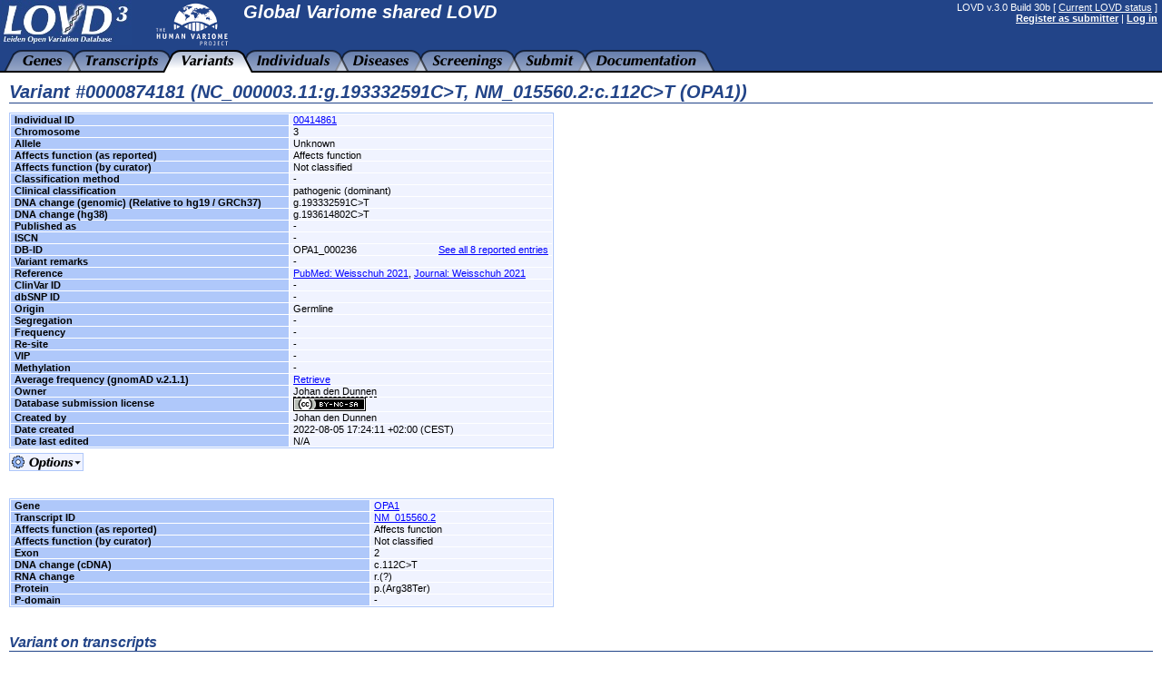

--- FILE ---
content_type: text/html; charset=UTF-8
request_url: https://databases.lovd.nl/shared/variants/0000874181
body_size: 12893
content:
<!DOCTYPE HTML PUBLIC "-//W3C//DTD HTML 4.01 Transitional//EN"
        "http://www.w3.org/TR/html4/loose.dtd">
<HTML lang="en_US">
<HEAD>
  <TITLE>Variant #0000874181 (NC_000003.11:g.193332591C&gt;T, NM_015560.2:c.112C&gt;T (OPA1)) - Global Variome shared LOVD</TITLE>
  <META http-equiv="Content-Type" content="text/html; charset=UTF-8">
  <META name="author" content="LOVD development team, LUMC, Netherlands">
  <META name="generator" content="gPHPEdit / GIMP @ GNU/Linux (Ubuntu)">
  <BASE href="https://databases.lovd.nl/shared/">
  <LINK rel="stylesheet" type="text/css" href="styles.css">
  <LINK rel="stylesheet" type="text/css" href="lib/jeegoocontext/style.css">
  <LINK rel="shortcut icon" href="favicon.ico" type="image/x-icon">

  <SCRIPT type="text/javascript" src="inc-js-openwindow.php"> </SCRIPT>
  <SCRIPT type="text/javascript" src="inc-js-toggle-visibility.js"> </SCRIPT>
  <SCRIPT type="text/javascript" src="lib/jQuery/jquery.min.js"> </SCRIPT>
  <SCRIPT type="text/javascript" src="lib/jQuery/jquery-ui.min.js"> </SCRIPT>
  <SCRIPT type="text/javascript" src="lib/jeegoocontext/jquery.jeegoocontext.min.js"> </SCRIPT>

  <SCRIPT type="text/javascript">
    var geneSwitcher = '';

    function lovd_switchGene()
    {
        // Fetches the gene switcher data from LOVD. Might be a form with a
        // dropdown, or a form with a text field for autocomplete.
        $.get('ajax/get_gene_switcher.php', function (sData, sStatus)
        {
            geneSwitcher = sData;
            if (geneSwitcher === '9') {
                alert('Error when retrieving a list of genes');
                return;
            }
            $('#gene_name').hide();

            $('#gene_switcher').html(geneSwitcher['html']);
            if (geneSwitcher['switchType'] === 'autocomplete') {
                $('#select_gene_autocomplete').autocomplete({
                    source: geneSwitcher['data'],
                    minLength: 3
                }).on('autocompleteselect', function (e, ui) { $(this).val(ui['item']['value']); $(this).parent().parent().submit(); }); // Auto submit on selecting the gene from the list.
                // And set focus to the field, too.
                $('#select_gene_autocomplete').focus();
            }
        },'json'
        ).fail(function (sData, sStatus)
        {
            alert('Error when retrieving a list of genes: ' + sStatus);
        });
    }

    function lovd_changeURL ()
    {
        // Replaces the gene in the current URL with the one selected.
        var sURL = '';
        // FIXME; It is very very difficult to keep the hash, it should be selective since otherwise you might be loading the EXACT SAME VL, BUT ON A DIFFERENT PAGE (viewing variants belonging to gene X, on a page that says you're looking at gene Y).
        if (geneSwitcher['switchType'] === 'autocomplete') {
            window.location.href = sURL.replace('{{GENE}}', $('#select_gene_autocomplete').val());
        } else {
            window.location.href = sURL.replace('{{GENE}}', $('#select_gene_dropdown').val());
        }
    }
  </SCRIPT>
  <LINK rel="stylesheet" type="text/css" href="lib/jQuery/css/cupertino/jquery-ui.css">
</HEAD>

<BODY style="margin : 0px;">

<TABLE border="0" cellpadding="0" cellspacing="0" width="100%"><TR><TD>

<!-- Have a DIV for the announcements together with the header, to make sure the announcements move with the sticky header. -->
<DIV id="stickyheader" style="position : fixed; z-index : 10; width : 100%">

<TABLE border="0" cellpadding="0" cellspacing="0" width="100%" class="logo">
  <TR>
    <TD valign="top" width="165" height="55">
      <IMG src="gfx/LOVD3_logo145x50.jpg" alt="LOVD - Leiden Open Variation Database" width="145" height="50" style="margin-right: 20px;">
    </TD>
    <TD valign="top" style="padding-top : 2px; white-space : nowrap; width : 100%">
      <IMG src="gfx/HVP_logo_compacted_83x50.png" alt="Human Variome Project" width="83" height="50" style="float:left; margin-left:5px;margin-right:15px;">
      <H2 style="margin-bottom : 2px;">Global Variome shared LOVD</H2>      <H5 id="gene_switcher"></H5>
    </TD>
    <TD valign="top" align="right" style="padding-right : 5px; padding-top : 2px; white-space: nowrap; padding-left: 20px;">
      LOVD v.3.0 Build 30b [ <A href="status">Current LOVD status</A> ]<BR>
      <A href="users?register"><B>Register as submitter</B></A> | <A href="login"><B>Log in</B></A>
    </TD>
  </TR>
</TABLE>
</DIV>

<TABLE border="0" cellpadding="0" cellspacing="0" width="100%" class="logo" style="margin-top : 55px;">
  <TR>
    <TD align="left" colspan="2" style="background : url('gfx/tab_fill.png'); background-repeat : repeat-x;">
      <IMG src="gfx/tab_0B.png" alt="" width="25" height="25" align="left">
      <A href="genes"><IMG src="gfx/tab_genes_B.png" alt="View all genes" id="tab_genes" width="44" height="25" align="left"></A>
      <IMG src="gfx/tab_BB.png" alt="" width="25" height="25" align="left">
      <A href="transcripts"><IMG src="gfx/tab_transcripts_B.png" alt="View transcripts" id="tab_transcripts" width="81" height="25" align="left"></A>
      <IMG src="gfx/tab_BF.png" alt="" width="25" height="25" align="left">
      <A href="variants"><IMG src="gfx/tab_variants_F.png" alt="View variants" id="tab_variants" width="58" height="25" align="left"></A>
      <IMG src="gfx/tab_FB.png" alt="" width="25" height="25" align="left">
      <A href="individuals"><IMG src="gfx/tab_individuals_B.png" alt="View individuals" id="tab_individuals" width="81" height="25" align="left"></A>
      <IMG src="gfx/tab_BB.png" alt="" width="25" height="25" align="left">
      <A href="diseases"><IMG src="gfx/tab_diseases_B.png" alt="View diseases" id="tab_diseases" width="62" height="25" align="left"></A>
      <IMG src="gfx/tab_BB.png" alt="" width="25" height="25" align="left">
      <A href="screenings"><IMG src="gfx/tab_screenings_B.png" alt="View screenings" id="tab_screenings" width="78" height="25" align="left"></A>
      <IMG src="gfx/tab_BB.png" alt="" width="25" height="25" align="left">
      <A href="submit"><IMG src="gfx/tab_submit_B.png" alt="Submit new data" id="tab_submit" width="53" height="25" align="left"></A>
      <IMG src="gfx/tab_BB.png" alt="" width="25" height="25" align="left">
      <A href="docs"><IMG src="gfx/tab_docs_B.png" alt="LOVD documentation" id="tab_docs" width="110" height="25" align="left"></A>
      <IMG src="gfx/tab_B0.png" alt="" width="25" height="25" align="left">
    </TD>
  </TR>
</TABLE>

<IMG src="gfx/trans.png" alt="" width="792" height="0">

<SCRIPT type="text/javascript">
  $("table.logo").eq(1).css("margin-top", $("#stickyheader").outerHeight(true) + "px");
</SCRIPT>

<!-- Start drop down menu definitions -->
<UL id="menu_tab_genes" class="jeegoocontext">
  <LI class="icon"><A href="/shared/genes"><SPAN class="icon" style="background-image: url(gfx/menu_magnifying_glass.png);"></SPAN>View all genes</A></LI>
  <LI class="icon"><A href="/shared/genes?create"><SPAN class="icon" style="background-image: url(gfx/plus.png);"></SPAN>Create a new gene entry</A></LI>
</UL>

<UL id="menu_tab_transcripts" class="jeegoocontext">
  <LI class="icon"><A href="/shared/transcripts"><SPAN class="icon" style="background-image: url(gfx/menu_transcripts.png);"></SPAN>View all transcripts</A></LI>
  <LI class="icon"><A href="/shared/transcripts?create"><SPAN class="icon" style="background-image: url(gfx/plus.png);"></SPAN>Create a new transcript information entry</A></LI>
</UL>

<UL id="menu_tab_variants" class="jeegoocontext">
  <LI class="icon"><A href="/shared/variants"><SPAN class="icon" style="background-image: url(gfx/menu_magnifying_glass.png);"></SPAN>View all variants</A></LI>
  <LI class="icon"><A href="/shared/variants/in_gene"><SPAN class="icon" style="background-image: url(gfx/menu_magnifying_glass.png);"></SPAN>View all variants affecting transcripts</A></LI>
  <LI class="hr disabled"><HR></LI>
  <LI class="icon"><A href="/shared/submit"><SPAN class="icon" style="background-image: url(gfx/plus.png);"></SPAN>Create a new data submission</A></LI>
  <LI class="hr disabled"><HR></LI>
  <LI class="icon"><A href="/shared/columns/VariantOnGenome?search_active_=1"><SPAN class="icon" style="background-image: url(gfx/menu_columns.png);"></SPAN>View active genomic custom columns</A></LI>
  <LI class="icon"><A href="/shared/columns/VariantOnGenome?search_active_=0"><SPAN class="icon" style="background-image: url(gfx/menu_columns.png);"></SPAN>Enable more genomic custom columns</A></LI>
</UL>

<UL id="menu_tab_individuals" class="jeegoocontext">
  <LI class="icon"><A href="/shared/individuals"><SPAN class="icon" style="background-image: url(gfx/menu_magnifying_glass.png);"></SPAN>View all individuals</A></LI>
  <LI class="icon"><A href="/shared/individuals?create"><SPAN class="icon" style="background-image: url(gfx/plus.png);"></SPAN>Create a new data submission</A></LI>
  <LI class="hr disabled"><HR></LI>
  <LI class="icon"><A href="/shared/columns/Individual?search_active_=1"><SPAN class="icon" style="background-image: url(gfx/menu_columns.png);"></SPAN>View active custom columns</A></LI>
  <LI class="icon"><A href="/shared/columns/Individual?search_active_=0"><SPAN class="icon" style="background-image: url(gfx/menu_columns.png);"></SPAN>Enable more custom columns</A></LI>
</UL>

<UL id="menu_tab_diseases" class="jeegoocontext">
  <LI class="icon"><A href="/shared/diseases"><SPAN class="icon" style="background-image: url(gfx/menu_magnifying_glass.png);"></SPAN>View all diseases</A></LI>
  <LI class="icon"><A href="/shared/diseases?create"><SPAN class="icon" style="background-image: url(gfx/plus.png);"></SPAN>Create a new disease information entry</A></LI>
  <LI class="hr disabled"><HR></LI>
  <LI class="icon"><A href="/shared/columns/Phenotype"><SPAN class="icon" style="background-image: url(gfx/menu_columns_add.png);"></SPAN>View available phenotype columns</A></LI>
</UL>

<UL id="menu_tab_screenings" class="jeegoocontext">
  <LI class="icon"><A href="/shared/screenings"><SPAN class="icon" style="background-image: url(gfx/menu_magnifying_glass.png);"></SPAN>View all screenings</A></LI>
  <LI class="icon"><A href="/shared/submit"><SPAN class="icon" style="background-image: url(gfx/plus.png);"></SPAN>Create a new data submission</A></LI>
  <LI class="hr disabled"><HR></LI>
  <LI class="icon"><A href="/shared/columns/Screening?search_active_=1"><SPAN class="icon" style="background-image: url(gfx/menu_columns.png);"></SPAN>View active custom columns</A></LI>
  <LI class="icon"><A href="/shared/columns/Screening?search_active_=0"><SPAN class="icon" style="background-image: url(gfx/menu_columns.png);"></SPAN>Enable more custom columns</A></LI>
</UL>

<UL id="menu_tab_submit" class="jeegoocontext">
  <LI class="icon"><A href="/shared/submit"><SPAN class="icon" style="background-image: url(gfx/plus.png);"></SPAN>Submit new data</A></LI>
</UL>


<SCRIPT type="text/javascript">
  $(function() {
    var aMenuOptions = {
        widthOverflowOffset: 0,
        heightOverflowOffset: 1,
        startLeftOffset: -20,
        event: "mouseover",
        openBelowContext: true,
        autoHide: true,
        delay: 100,
        onSelect: function(e, context){
            if ($(this).hasClass("disabled")) {
                return false;
            } else {
                window.location = $(this).find("a").attr("href");
                return false;
            }
        }
    };
    $('#tab_genes').jeegoocontext('menu_tab_genes', aMenuOptions);
    $('#tab_transcripts').jeegoocontext('menu_tab_transcripts', aMenuOptions);
    $('#tab_variants').jeegoocontext('menu_tab_variants', aMenuOptions);
    $('#tab_individuals').jeegoocontext('menu_tab_individuals', aMenuOptions);
    $('#tab_diseases').jeegoocontext('menu_tab_diseases', aMenuOptions);
    $('#tab_screenings').jeegoocontext('menu_tab_screenings', aMenuOptions);
    $('#tab_submit').jeegoocontext('menu_tab_submit', aMenuOptions);
  });
</SCRIPT>
<!-- End drop down menu definitions -->



<DIV style="padding : 0px 10px;">
<TABLE border="0" cellpadding="0" cellspacing="0" width="100%">
  <TR>
    <TD style="padding-top : 10px;">







      <H2 class="LOVD">Variant #0000874181 (NC_000003.11:g.193332591C&gt;T, NM_015560.2:c.112C&gt;T (OPA1))</H2>

      <SCRIPT type="text/javascript">
        $(function ()
            {
                $('#mapOnRequest').prepend('&nbsp;&nbsp;<IMG style="display:none;">&nbsp;&nbsp;');
            }
        );

        function lovd_mapOnRequest ()
        {
            // Show the loading image.
            $('#mapOnRequest').children("img").first().attr({
                src: './gfx/lovd_loading.gif',
                width: '12px',
                height: '12px',
                alt: 'Loading...',
                title: 'Loading...'
            }).show();

            // Call the script.
            $.get('./ajax/map_variants.php?variantid=0000874181', function ()
                {
                    // Reload the page on success.
                    window.location.reload();
                }
            ).fail(function ()
                {
                    // Show the error image.
                    $('#mapOnRequest').children("img").first().attr({
                        src: './gfx/cross.png',
                        alt: 'Error',
                        title: 'An error occurred, please try again'
                    });
                }
            );
            return false;
        }
      </SCRIPT>
      <TABLE border="0" cellpadding="0" cellspacing="1" width="600" class="data">
        <TR>
          <TH valign="top">Individual&nbsp;ID</TH>
          <TD><A href="individuals/00414861">00414861</A></TD></TR>
        <TR>
          <TH valign="top">Chromosome</TH>
          <TD>3</TD></TR>
        <TR>
          <TH valign="top">Allele</TH>
          <TD>Unknown</TD></TR>
        <TR>
          <TH valign="top">Affects&nbsp;function&nbsp;(as&nbsp;reported)</TH>
          <TD>Affects function</TD></TR>
        <TR>
          <TH valign="top">Affects&nbsp;function&nbsp;(by&nbsp;curator)</TH>
          <TD>Not classified</TD></TR>
        <TR>
          <TH valign="top">Classification&nbsp;method</TH>
          <TD>-</TD></TR>
        <TR>
          <TH valign="top">Clinical&nbsp;classification</TH>
          <TD>pathogenic (dominant)</TD></TR>
        <TR>
          <TH valign="top">DNA&nbsp;change&nbsp;(genomic)&nbsp;(Relative&nbsp;to&nbsp;hg19&nbsp;/&nbsp;GRCh37)</TH>
          <TD>g.193332591C&gt;T</TD></TR>
        <TR>
          <TH valign="top">DNA&nbsp;change&nbsp;(hg38)</TH>
          <TD>g.193614802C&gt;T</TD></TR>
        <TR>
          <TH valign="top">Published&nbsp;as</TH>
          <TD>-</TD></TR>
        <TR>
          <TH valign="top">ISCN</TH>
          <TD>-</TD></TR>
        <TR>
          <TH valign="top">DB-ID</TH>
          <TD>OPA1_000236 <SPAN style="float:right"><A href="view/OPA1?search_VariantOnGenome%2FDBID=%3D%22OPA1_000236%22">See all 8 reported entries</A></SPAN></TD></TR>
        <TR>
          <TH valign="top">Variant&nbsp;remarks</TH>
          <TD>-</TD></TR>
        <TR>
          <TH valign="top">Reference</TH>
          <TD><A href="https://pubmed.ncbi.nlm.nih.gov/34242285" target="_blank">PubMed: Weisschuh 2021</A>, <A href="http://dx.doi.org/10.1371/journal.pone.0253987" target="_blank">Journal: Weisschuh 2021</A></TD></TR>
        <TR>
          <TH valign="top">ClinVar&nbsp;ID</TH>
          <TD>-</TD></TR>
        <TR>
          <TH valign="top">dbSNP&nbsp;ID</TH>
          <TD>-</TD></TR>
        <TR>
          <TH valign="top">Origin</TH>
          <TD>Germline</TD></TR>
        <TR>
          <TH valign="top">Segregation</TH>
          <TD>-</TD></TR>
        <TR>
          <TH valign="top">Frequency</TH>
          <TD>-</TD></TR>
        <TR>
          <TH valign="top">Re-site</TH>
          <TD>-</TD></TR>
        <TR>
          <TH valign="top">VIP</TH>
          <TD>-</TD></TR>
        <TR>
          <TH valign="top">Methylation</TH>
          <TD>-</TD></TR>
        <TR>
          <TH valign="top">Average&nbsp;frequency&nbsp;(gnomAD&nbsp;v.2.1.1)</TH>
          <TD><A href="#" onclick="lovd_openWindow('./scripts/fetch_frequencies.php', 'FetchFrequencies', '500', '150'); return false;">Retrieve</A></TD></TR>
        <TR>
          <TH valign="top">Owner</TH>
          <TD><SPAN class="custom_link" onmouseover="lovd_showToolTip('<TABLE border=0 cellpadding=0 cellspacing=0 width=350 class=S11><TR><TH valign=top>User&nbsp;ID</TH><TD>00006</TD></TR><TR><TH valign=top>Name</TH><TD>Johan den Dunnen</TD></TR><TR><TH valign=top>Email&nbsp;address</TH><TD>&#071;&#086;&#115;&#104;&#097;&#114;&#101;&#100;&#076;&#079;&#086;&#068;&#064;&#074;&#111;&#104;&#097;&#110;&#068;&#101;&#110;&#068;&#117;&#110;&#110;&#101;&#110;&#046;&#110;&#108;</TD></TR><TR><TH valign=top>Institute</TH><TD>private</TD></TR><TR><TH valign=top>Department</TH><TD></TD></TR><TR><TH valign=top>Country</TH><TD>NL</TD></TR></TABLE>', this, [0, 0]);">Johan den Dunnen</SPAN></TD></TR>
        <TR>
          <TH valign="top"><SPAN&nbsp;xmlns:dct="http://purl.org/dc/terms/"&nbsp;href="http://purl.org/dc/dcmitype/Dataset"&nbsp;property="dct:title"&nbsp;rel="dct:type">Database&nbsp;submission</SPAN>&nbsp;license</TH>
          <TD><A rel="license" href="https://creativecommons.org/licenses/by-nc-sa/4.0/" target="_blank" onclick="$.get('ajax/licenses.php/individual/00414861?view').fail(function(){alert('Error viewing license information, please try again later.');}); return false;"><SPAN style="display: none;">Creative Commons Attribution-NonCommercial-ShareAlike 4.0 International</SPAN><IMG src="gfx/cc_by-nc-sa_80x15.png" alt="Creative Commons License" title="Creative Commons Attribution-NonCommercial-ShareAlike 4.0 International" border="0"></A> </TD></TR>
        <TR>
          <TH valign="top">Created&nbsp;by</TH>
          <TD><SPAN xmlns:cc="http://creativecommons.org/ns#" property="cc:attributionName">Johan den Dunnen</SPAN></TD></TR>
        <TR>
          <TH valign="top">Date&nbsp;created</TH>
          <TD>2022-08-05 17:24:11 +02:00 (CEST)</TD></TR>
        <TR>
          <TH valign="top">Date&nbsp;last&nbsp;edited</TH>
          <TD>N/A</TD></TR></TABLE>

      <IMG src="gfx/options_button.png" alt="Options" width="82" height="20" id="viewentryOptionsButton_Variants" style="margin-top : 5px; cursor : pointer;"><BR>
      <UL id="viewentryMenu_Variants" class="jeegoocontext jeegooviewlist">
        <LI class="icon"><A click="javascript:lovd_openWindow('http://genome.ucsc.edu/cgi-bin/hgTracks?clade=mammal&amp;org=Human&amp;db=hg19&amp;position=chr3:193332576-193332606&amp;width=800&amp;ruler=full&amp;ccdsGene=full', 'variant_UCSC', 1000, 500);"><SPAN class="icon" style="background-image: url(gfx/menu_magnifying_glass.png);"></SPAN>View location in UCSC genome browser</A></LI>
        <LI class="icon"><A click="javascript:lovd_openWindow('http://grch37.ensembl.org/Homo_sapiens/Location/View?r=3:193332576-193332606', 'variant_Ensembl', 1000, 500);"><SPAN class="icon" style="background-image: url(gfx/menu_magnifying_glass.png);"></SPAN>View location in Ensembl genome browser</A></LI>
        <LI class="icon"><A click="javascript:$.post('ajax/mobidetails.php/0000874181?check').fail(function(){alert('Error while preparing to check MobiDetails.');});"><SPAN class="icon" style="background-image: url(gfx/menu_mobidetails.png);"></SPAN>View variant in MobiDetails</A></LI>
      </UL>

      <SCRIPT type="text/javascript">
        $(function() {
          var aMenuOptions = {
            event: "click",
            openBelowContext: true,
            autoHide: true,
            delay: 100,
            onSelect: function(e, context) {
              if ($(this).hasClass("disabled")) {
                return false;
              } else if ($(this).find('a').attr('href') != undefined && $(this).find('a').attr('href') != '') {
                window.location = $(this).find('a').attr('href');
                return false; // False doesn't close the menu, but at least it prevents double hits on the page we're going to.
              } else if ($(this).find('a').attr('click') != undefined) {
                eval($(this).find('a').attr('click'));
                return true; // True closes the menu.
              } else {
                return false;
              }
            }
          };
          // Add menu to options icon.
          $('#viewentryOptionsButton_Variants').jeegoocontext('viewentryMenu_Variants', aMenuOptions);
        });
      </SCRIPT>

      <BR><BR>

      <DIV id="viewentryDiv">
      </DIV>

      <BR><BR>

      <H4 class="LOVD">Variant on transcripts</H4>

      <SCRIPT type="text/javascript" src="inc-js-viewlist.php?nohistory"> </SCRIPT>
      <SCRIPT type="text/javascript" src="inc-js-tooltip.php"> </SCRIPT>
      <FORM action="variants/0000874181" method="get" id="viewlistForm_VOT_for_VOG_VE" style="margin : 0px;" onsubmit="return false;">
        <INPUT type="hidden" name="viewlistid" value="VOT_for_VOG_VE">
        <INPUT type="hidden" name="object" value="Transcript_Variant">
        <INPUT type="hidden" name="object_id" value="">
        <INPUT type="hidden" name="id" value="0000874181">
        <INPUT type="hidden" name="order" value="id_ncbi,ASC">
        <INPUT type="hidden" name="MVSCols" value="">
        <INPUT type="hidden" name="search_id" value="0000874181">

      <DIV id="viewlistDiv_VOT_for_VOG_VE">
      <DIV id="viewlistLegend_VOT_for_VOG_VE" title="Legend" style="display : none;">
        <H2 class="LOVD">Legend</H2>

        <I class="S11">Please note that a short description of a certain column can be displayed when you move your mouse cursor over the column's header and hold it still. Below, a more detailed description is shown per column.</I><BR><BR>

        <B>Affects function</B>: The variant's effect on the function of the gene/protein, displayed in the format 'R/C'. R is the value reported by the source (publication, submitter) and this classification may vary between records. C is the value concluded by the curator. Note that in some database the curator uses Summary records to give details on the classification of the variant.Values used: '+' indicating the variant affects function, '+?' probably affects function, '-' does not affect function, '-?' probably does not affect function, '?' effect unknown, '.' effect was not classified.<BR><BR>

        <B>Exon</B>: number of exon/intron containing variant; 2 = exon 2, 12i = intron 12, 2i_7i = from intron 2 to intron 7, 8i_9 = intron 8/exon 9 boundary, _1 = 5' to exon 1, 18_ = 3' of exon 18, _1_18_ = encompassing the entire 18-exon gene<BR><BR>

        <B>DNA change (cDNA)</B>: description of variant at DNA level, based on a coding DNA reference sequence (following HGVS recommendations); e.g. c.123C>T, c.123_145del, c.123_126dup. For deletions/duplications extending beyond the reference transcript resp. {0}/{2} is used to replace del/dup. Extent of the deletion/duplication should be specified using the genomic description (g.). "-" indicates the variant described on genomic level does not affect the coding DNA reference sequence.<BR><BR>

        <B>RNA change</B>: description of variant at RNA level (following HGVS recommendations).<BR>
<UL style="margin-top : 0px;">
  <LI>r.123c>u</LI>
  <LI>r.? = unknown</LI>
  <LI>r.(?) = RNA not analysed but probably transcribed copy of DNA variant</LI>
  <LI>r.spl? = RNA not analysed but variant probably affects splicing</LI>
  <LI>r.(spl?) = RNA not analysed but variant may affect splicing</LI>
  <LI>r.0? = change expected to abolish transcription</LI>
</UL>

        <B>Protein</B>: description of variant at protein level (following HGVS recommendations).<BR>
<UL style="margin-top : 0px;">
  <LI>p.(Arg345Pro) = change predicted from DNA (RNA not analysed)</LI>
  <LI>p.Arg345Pro = change derived from RNA analysis</LI>
  <LI>p.? = unknown effect</LI>
  <LI>p.0? = probably no protein produced</LI>
</UL>

        <B>P-domain</B>: region/domain protein affected<BR><BR>

      </DIV>


        <DIV id="viewlistHowToQuery" title="How to query this table" style="display : none;">
          <H2 class="LOVD">How to query this table</H2>
          All list views have search fields which can be used to search data.
          You can search for a complete word or you can search for a part of a search term.
          If you enclose two or more words in double quotes, LOVD will search for the combination of those words only exactly in the order you specify.
          Note that search terms are case-insensitive and that wildcards such as * are treated as normal text!
          For all options, like &quot;and&quot;, &quot;or&quot;, and &quot;not&quot; searches, or searching for prefixes or suffixes, see the table below.<BR>
          <BR>

          <TABLE cellspacing="0" width="750">
            <TR>
              <TH style="border-bottom: 1px solid black;">Operator</TH>
              <TH style="border-bottom: 1px solid black;">Column type</TH>
              <TH style="border-bottom: 1px solid black;">Example</TH>
              <TH style="border-bottom: 1px solid black;">Matches</TH></TR>
            <TR>
              <TH>&nbsp;</TH>
              <TD>Text</TD>
              <TD>Arg</TD>
              <TD>all entries containing 'Arg'</TD></TR>
            <TR>
              <TH>space</TH>
              <TD>Text</TD>
              <TD>Arg Ser</TD>
              <TD>all entries containing 'Arg' and 'Ser'</TD></TR>
            <TR>
              <TH>|</TH>
              <TD>Text</TD>
              <TD>Arg|Ser</TD>
              <TD>all entries containing 'Arg' or 'Ser'</TD></TR>
            <TR>
              <TH>!</TH>
              <TD>Text</TD>
              <TD>!fs</TD>
              <TD>all entries not containing 'fs'</TD></TR>
            <TR>
              <TH>^</TH>
              <TD>Text</TD>
              <TD>^p.(Arg</TD>
              <TD>all entries beginning with 'p.(Arg'</TD></TR>
            <TR>
              <TH>$</TH>
              <TD>Text</TD>
              <TD>Ser)$</TD>
              <TD>all entries ending with 'Ser)'</TD></TR>
            <TR>
              <TH>=&quot;&quot;</TH>
              <TD>Text</TD>
              <TD>=&quot;&quot;</TD>
              <TD>all entries with this field empty</TD></TR>
            <TR>
              <TH>=&quot;&quot;</TH>
              <TD>Text</TD>
              <TD>=&quot;p.0&quot;</TD>
              <TD>all entries exactly matching 'p.0'</TD></TR>
            <TR>
              <TH>!=&quot;&quot;</TH>
              <TD>Text</TD>
              <TD>!=&quot;&quot;</TD>
              <TD>all entries with this field not empty</TD></TR>
            <TR>
              <TH>!=&quot;&quot;</TH>
              <TD>Text</TD>
              <TD>!=&quot;p.0&quot;</TD>
              <TD>all entries not exactly matching 'p.0?'</TD></TR>
            <TR>
              <TH>combination</TH>
              <TD>Text</TD>
              <TD>*|Ter !fs</TD>
              <TD>all entries containing '*' or 'Ter' but not containing 'fs'</TD></TR>
            <TR>
              <TH style="border-top: 1px solid black;"></TH>
              <TD style="border-top: 1px solid black;">Date</TD>
              <TD style="border-top: 1px solid black;">2020</TD>
              <TD style="border-top: 1px solid black;">all entries matching the year 2020</TD></TR>
            <TR>
              <TH>|</TH>
              <TD>Date</TD>
              <TD>2020-03|2020-04</TD>
              <TD>all entries matching March or April, 2020</TD></TR>
            <TR>
              <TH>!</TH>
              <TD>Date</TD>
              <TD>!2020-03</TD>
              <TD>all entries not matching March, 2020</TD></TR>
            <TR>
              <TH>&lt;</TH>
              <TD>Date</TD>
              <TD>&lt;2020</TD>
              <TD>all entries before the year 2020</TD></TR>
            <TR>
              <TH>&lt;=</TH>
              <TD>Date</TD>
              <TD>&lt;=2020-06</TD>
              <TD>all entries in or before June, 2020</TD></TR>
            <TR>
              <TH>&gt;</TH>
              <TD>Date</TD>
              <TD>&gt;2020-06</TD>
              <TD>all entries after June, 2020</TD></TR>
            <TR>
              <TH>&gt;=</TH>
              <TD>Date</TD>
              <TD>&gt;=2020-06-15</TD>
              <TD>all entries on or after June 15th, 2020</TD></TR>
            <TR>
              <TH>combination</TH>
              <TD>Date</TD>
              <TD>2019|2020 &lt;2020-03</TD>
              <TD>all entries in 2019 or 2020, and before March, 2020</TD></TR>
            <TR>
              <TH style="border-top: 1px solid black;"></TH>
              <TD style="border-top: 1px solid black;">Numeric</TD>
              <TD style="border-top: 1px solid black;">23</TD>
              <TD style="border-top: 1px solid black;">all entries exactly matching 23</TD></TR>
            <TR>
              <TH>|</TH>
              <TD>Numeric</TD>
              <TD>23|24</TD>
              <TD>all entries exactly matching 23 or 24</TD></TR>
            <TR>
              <TH>!</TH>
              <TD>Numeric</TD>
              <TD>!23</TD>
              <TD>all entries not exactly matching 23</TD></TR>
            <TR>
              <TH>&lt;</TH>
              <TD>Numeric</TD>
              <TD>&lt;23</TD>
              <TD>all entries lower than 23</TD></TR>
            <TR>
              <TH>&lt;=</TH>
              <TD>Numeric</TD>
              <TD>&lt;=23</TD>
              <TD>all entries lower than, or equal to, 23</TD></TR>
            <TR>
              <TH>&gt;</TH>
              <TD>Numeric</TD>
              <TD>&gt;23</TD>
              <TD>all entries higher than 23</TD></TR>
            <TR>
              <TH>&gt;=</TH>
              <TD>Numeric</TD>
              <TD>&gt;=23</TD>
              <TD>all entries higher than, or equal to, 23</TD></TR>
            <TR>
              <TH>combination</TH>
              <TD>Numeric</TD>
              <TD>&gt;=20 &lt;30 !23</TD>
              <TD>all entries with values from 20 to 29, but not equal to 23</TD></TR></TABLE><BR><BR>

          Some more advanced examples:<BR><BR>
          <TABLE cellspacing="0" width="750">
            <TR>
              <TH style="border-bottom: 1px solid black;">Example</TH>
              <TH style="border-bottom: 1px solid black;">Matches</TH></TR>
            <TR>
              <TH>Asian</TH>
              <TD>all entries containing 'Asian', 'asian', including 'Caucasian', 'caucasian', etc.</TD></TR>
            <TR>
              <TH>Asian !Caucasian</TH>
              <TD>all entries containing 'Asian' but not containing 'Caucasian'</TD></TR>
            <TR>
              <TH>Asian|African !Caucasian</TH>
              <TD>all entries containing 'Asian' or 'African', but not containing 'Caucasian'</TD></TR>
            <TR>
              <TH>&quot;South Asian&quot;</TH>
              <TD>all entries containing 'South Asian', but not containing 'South East Asian'</TD></TR></TABLE><BR><BR>

          To sort on a certain column, click on the column header or on the arrows.
          If that column is already selected to sort on, the sort order will be swapped.
          The column currently sorted on has a darker blue background color than the other columns.
          The up and down arrows next to the column name indicate the current sorting direction.
          When sorting on any field other than the default, LOVD will sort secondarily on the default sort column.
        </DIV>

      <TABLE border="0" cellpadding="0" cellspacing="1" class="data" id="viewlistTable_VOT_for_VOG_VE">
        <THEAD>
        <TR>
          <TH valign="top" class="order" data-allow_find_replace="0" data-fieldname="geneid">
            <IMG src="gfx/trans.png" alt="" width="70" height="1" id="viewlistTable_VOT_for_VOG_VE_colwidth_geneid"><BR>
            <DIV onclick="document.forms['viewlistForm_VOT_for_VOG_VE'].order.value='geneid,ASC'; if (document.forms['viewlistForm_VOT_for_VOG_VE'].page) { document.forms['viewlistForm_VOT_for_VOG_VE'].page.value=1; } lovd_AJAX_viewListSubmit('VOT_for_VOG_VE');" style="position : relative;">
              <IMG src="gfx/order_arrow.png" alt="" title="" width="13" height="12" style="position : absolute; top : 2px; right : 0px;">Gene&nbsp;&nbsp;&nbsp;&nbsp;&nbsp;</DIV>
            <INPUT type="text" name="search_geneid" value="" title="Gene field should contain..." style="width : 64px; font-weight : normal;" onkeydown="if (event.keyCode == 13) { if (document.forms['viewlistForm_VOT_for_VOG_VE'].page) { document.forms['viewlistForm_VOT_for_VOG_VE'].page.value=1; } setTimeout('lovd_AJAX_viewListSubmit(\'VOT_for_VOG_VE\')', 0); return false;}"></TH>
          <TH valign="top" class="ordered" data-allow_find_replace="0" data-fieldname="id_ncbi">
            <IMG src="gfx/trans.png" alt="" width="120" height="1" id="viewlistTable_VOT_for_VOG_VE_colwidth_id_ncbi"><BR>
            <DIV onclick="document.forms['viewlistForm_VOT_for_VOG_VE'].order.value='id_ncbi,DESC'; if (document.forms['viewlistForm_VOT_for_VOG_VE'].page) { document.forms['viewlistForm_VOT_for_VOG_VE'].page.value=1; } lovd_AJAX_viewListSubmit('VOT_for_VOG_VE');" style="position : relative;">
              <IMG src="gfx/order_arrow_asc.png" alt="Ascending" title="Ascending" width="13" height="12" style="position : absolute; top : 2px; right : 0px;">Transcript&nbsp;&nbsp;&nbsp;&nbsp;&nbsp;</DIV>
            <INPUT type="text" name="search_id_ncbi" value="" title="Transcript field should contain..." style="width : 114px; font-weight : normal;" onkeydown="if (event.keyCode == 13) { if (document.forms['viewlistForm_VOT_for_VOG_VE'].page) { document.forms['viewlistForm_VOT_for_VOG_VE'].page.value=1; } setTimeout('lovd_AJAX_viewListSubmit(\'VOT_for_VOG_VE\')', 0); return false;}"></TH>
          <TH valign="top" class="order" title="The variant&#039;s effect on the function of the gene/protein, displayed in the format &#039;R/C&#039;. R is the value reported by the source (publication, submitter) and C is the value concluded by the curator; values ranging from &#039;+&#039; (variant affects function) to &#039;-&#039; (does not affect function)." data-allow_find_replace="0" data-fieldname="effect">
            <IMG src="gfx/trans.png" alt="" width="70" height="1" id="viewlistTable_VOT_for_VOG_VE_colwidth_effect"><BR>
            <DIV onclick="document.forms['viewlistForm_VOT_for_VOG_VE'].order.value='effect,ASC'; if (document.forms['viewlistForm_VOT_for_VOG_VE'].page) { document.forms['viewlistForm_VOT_for_VOG_VE'].page.value=1; } lovd_AJAX_viewListSubmit('VOT_for_VOG_VE');" style="position : relative;">
              <IMG src="gfx/order_arrow.png" alt="" title="" width="13" height="12" style="position : absolute; top : 2px; right : 0px;">Affects&nbsp;function&nbsp;&nbsp;&nbsp;&nbsp;&nbsp;</DIV>
            <INPUT type="text" name="search_effect" value="" title="Affects function field should contain..." style="width : 64px; font-weight : normal;" onkeydown="if (event.keyCode == 13) { if (document.forms['viewlistForm_VOT_for_VOG_VE'].page) { document.forms['viewlistForm_VOT_for_VOG_VE'].page.value=1; } setTimeout('lovd_AJAX_viewListSubmit(\'VOT_for_VOG_VE\')', 0); return false;}"></TH>
          <TH valign="top" class="order" title="exon/intron location variant" data-allow_find_replace="1" data-fieldname="VariantOnTranscript/Exon">
            <IMG src="gfx/trans.png" alt="" width="50" height="1" id="viewlistTable_VOT_for_VOG_VE_colwidth_VariantOnTranscript/Exon"><BR>
            <DIV onclick="document.forms['viewlistForm_VOT_for_VOG_VE'].order.value='VariantOnTranscript/Exon,ASC'; if (document.forms['viewlistForm_VOT_for_VOG_VE'].page) { document.forms['viewlistForm_VOT_for_VOG_VE'].page.value=1; } lovd_AJAX_viewListSubmit('VOT_for_VOG_VE');" style="position : relative;">
              <IMG src="gfx/order_arrow.png" alt="" title="" width="13" height="12" style="position : absolute; top : 2px; right : 0px;">Exon&nbsp;&nbsp;&nbsp;&nbsp;&nbsp;</DIV>
            <INPUT type="text" name="search_VariantOnTranscript/Exon" value="" title="Exon field should contain..." style="width : 44px; font-weight : normal;" onkeydown="if (event.keyCode == 13) { if (document.forms['viewlistForm_VOT_for_VOG_VE'].page) { document.forms['viewlistForm_VOT_for_VOG_VE'].page.value=1; } setTimeout('lovd_AJAX_viewListSubmit(\'VOT_for_VOG_VE\')', 0); return false;}"></TH>
          <TH valign="top" class="order" title="description of variant at DNA level, based on a coding DNA reference sequence (following HGVS recommendations)" data-allow_find_replace="1" data-fieldname="VariantOnTranscript/DNA">
            <IMG src="gfx/trans.png" alt="" width="200" height="1" id="viewlistTable_VOT_for_VOG_VE_colwidth_VariantOnTranscript/DNA"><BR>
            <DIV onclick="document.forms['viewlistForm_VOT_for_VOG_VE'].order.value='VariantOnTranscript/DNA,ASC'; if (document.forms['viewlistForm_VOT_for_VOG_VE'].page) { document.forms['viewlistForm_VOT_for_VOG_VE'].page.value=1; } lovd_AJAX_viewListSubmit('VOT_for_VOG_VE');" style="position : relative;">
              <IMG src="gfx/order_arrow.png" alt="" title="" width="13" height="12" style="position : absolute; top : 2px; right : 0px;">DNA&nbsp;change&nbsp;(cDNA)&nbsp;&nbsp;&nbsp;&nbsp;&nbsp;</DIV>
            <INPUT type="text" name="search_VariantOnTranscript/DNA" value="" title="DNA change (cDNA) field should contain..." style="width : 194px; font-weight : normal;" onkeydown="if (event.keyCode == 13) { if (document.forms['viewlistForm_VOT_for_VOG_VE'].page) { document.forms['viewlistForm_VOT_for_VOG_VE'].page.value=1; } setTimeout('lovd_AJAX_viewListSubmit(\'VOT_for_VOG_VE\')', 0); return false;}"></TH>
          <TH valign="top" class="order" title="description of variant at RNA level (following HGVS recommendations)" data-allow_find_replace="1" data-fieldname="VariantOnTranscript/RNA">
            <IMG src="gfx/trans.png" alt="" width="200" height="1" id="viewlistTable_VOT_for_VOG_VE_colwidth_VariantOnTranscript/RNA"><BR>
            <DIV onclick="document.forms['viewlistForm_VOT_for_VOG_VE'].order.value='VariantOnTranscript/RNA,ASC'; if (document.forms['viewlistForm_VOT_for_VOG_VE'].page) { document.forms['viewlistForm_VOT_for_VOG_VE'].page.value=1; } lovd_AJAX_viewListSubmit('VOT_for_VOG_VE');" style="position : relative;">
              <IMG src="gfx/order_arrow.png" alt="" title="" width="13" height="12" style="position : absolute; top : 2px; right : 0px;">RNA&nbsp;change&nbsp;&nbsp;&nbsp;&nbsp;&nbsp;</DIV>
            <INPUT type="text" name="search_VariantOnTranscript/RNA" value="" title="RNA change field should contain..." style="width : 194px; font-weight : normal;" onkeydown="if (event.keyCode == 13) { if (document.forms['viewlistForm_VOT_for_VOG_VE'].page) { document.forms['viewlistForm_VOT_for_VOG_VE'].page.value=1; } setTimeout('lovd_AJAX_viewListSubmit(\'VOT_for_VOG_VE\')', 0); return false;}"></TH>
          <TH valign="top" class="order" title="description of variant at protein level (following HGVS recommendations)" data-allow_find_replace="1" data-fieldname="VariantOnTranscript/Protein">
            <IMG src="gfx/trans.png" alt="" width="200" height="1" id="viewlistTable_VOT_for_VOG_VE_colwidth_VariantOnTranscript/Protein"><BR>
            <DIV onclick="document.forms['viewlistForm_VOT_for_VOG_VE'].order.value='VariantOnTranscript/Protein,ASC'; if (document.forms['viewlistForm_VOT_for_VOG_VE'].page) { document.forms['viewlistForm_VOT_for_VOG_VE'].page.value=1; } lovd_AJAX_viewListSubmit('VOT_for_VOG_VE');" style="position : relative;">
              <IMG src="gfx/order_arrow.png" alt="" title="" width="13" height="12" style="position : absolute; top : 2px; right : 0px;">Protein&nbsp;&nbsp;&nbsp;&nbsp;&nbsp;</DIV>
            <INPUT type="text" name="search_VariantOnTranscript/Protein" value="" title="Protein field should contain..." style="width : 194px; font-weight : normal;" onkeydown="if (event.keyCode == 13) { if (document.forms['viewlistForm_VOT_for_VOG_VE'].page) { document.forms['viewlistForm_VOT_for_VOG_VE'].page.value=1; } setTimeout('lovd_AJAX_viewListSubmit(\'VOT_for_VOG_VE\')', 0); return false;}"></TH>
          <TH valign="top" class="order" title="region/domain protein affected" data-allow_find_replace="1" data-fieldname="VariantOnTranscript/Protein/Domain">
            <IMG src="gfx/trans.png" alt="" width="100" height="1" id="viewlistTable_VOT_for_VOG_VE_colwidth_VariantOnTranscript/Protein/Domain"><BR>
            <DIV onclick="document.forms['viewlistForm_VOT_for_VOG_VE'].order.value='VariantOnTranscript/Protein/Domain,ASC'; if (document.forms['viewlistForm_VOT_for_VOG_VE'].page) { document.forms['viewlistForm_VOT_for_VOG_VE'].page.value=1; } lovd_AJAX_viewListSubmit('VOT_for_VOG_VE');" style="position : relative;">
              <IMG src="gfx/order_arrow.png" alt="" title="" width="13" height="12" style="position : absolute; top : 2px; right : 0px;">P-domain&nbsp;&nbsp;&nbsp;&nbsp;&nbsp;</DIV>
            <INPUT type="text" name="search_VariantOnTranscript/Protein/Domain" value="" title="P-domain field should contain..." style="width : 94px; font-weight : normal;" onkeydown="if (event.keyCode == 13) { if (document.forms['viewlistForm_VOT_for_VOG_VE'].page) { document.forms['viewlistForm_VOT_for_VOG_VE'].page.value=1; } setTimeout('lovd_AJAX_viewListSubmit(\'VOT_for_VOG_VE\')', 0); return false;}"></TH></TR></THEAD>
        <TR class="data" id="VOT_00023887" valign="top" style="cursor : pointer;" onclick="window.location.hash = &#039;00023887&#039;; return false">
          <TD>OPA1</TD>
          <TD class="ordered">NM_015560.2</TD>
          <TD>+/.</TD>
          <TD>2</TD>
          <TD><A href="javascript:window.location.hash = &#039;00023887&#039;; return false" class="hide">c.112C&gt;T</A></TD>
          <TD>r.(?)</TD>
          <TD>p.(Arg38Ter)</TD>
          <TD>-</TD></TR></TABLE>
      </DIV></FORM><BR>
      <SCRIPT type="text/javascript">
        // This has to be run when the document has finished loading everything, because only then can it get the proper width from IE7 and lower!
        $( function () {lovd_stretchInputs('VOT_for_VOG_VE');});
        check_list['VOT_for_VOG_VE'] = [];
      </SCRIPT>


      <SCRIPT type="text/javascript">
        var prevHash = '';
        $( function () {
            lovd_AJAX_viewEntryLoad();
            setInterval(lovd_AJAX_viewEntryLoad, 250);

            // If there is only one row of VOT, then trigger click on the first row so that the details of that transcript is displayed.
            if ($('#viewlistTable_VOT_for_VOG_VE tr').length === 2) { // Table heading + first row.
                $('#viewlistTable_VOT_for_VOG_VE tr')[1].click();
            }

            // Disable link to MD when there is no VOT.
            if (1 < 1) {
                // Add disabled class.
                sLink = $('#viewentryMenu_Variants').children(':contains("MobiDetails")').children().html();
                $('#viewentryMenu_Variants').children(':contains("MobiDetails")').addClass('disabled');
                $('#viewentryMenu_Variants').children(':contains("MobiDetails")').html(sLink);
            }
        });





        function lovd_AJAX_viewEntryLoad () {
            var hash = window.location.hash.substring(1);
            if (hash) {
                if (hash != prevHash) {
                    // Hash changed, (re)load viewEntry.
                    // Set the correct status for the TRs in the viewList (highlight the active TR).
                    $( '#VOT_' + prevHash ).removeClass('bold');
                    $( '#VOT_' + hash ).addClass('bold');

                    if (!navigator.userAgent.match(/msie/i)) {
                        $( '#viewentryDiv' ).stop().css('opacity','0'); // Stop execution of actions, set opacity = 0 (hidden, but not taken out of the flow).
                    }
                    $.get('ajax/viewentry.php', { object: 'Transcript_Variant', id: '0000874181,' + hash },
                        function(sData) {
                            if (sData.length > 2) {
                                $( '#viewentryDiv' ).html('\n' + sData);
                                if (!navigator.userAgent.match(/msie/i)) {
                                    $( '#viewentryDiv' ).fadeTo(1000, 1);
                                }
                            }
                        });
                    prevHash = hash;
                } else {
                    // The viewList could have been resubmitted now, so reset this value (not very efficient).
                    $( '#VOT_' + hash ).addClass('bold');
                }
            }
        }
      </SCRIPT>
<BR><BR>

      <H4 class="LOVD">Screenings</H4>

      <FORM action="variants/0000874181" method="get" id="viewlistForm_Screenings_for_VOG_VE" style="margin : 0px;" onsubmit="return false;">
        <INPUT type="hidden" name="viewlistid" value="Screenings_for_VOG_VE">
        <INPUT type="hidden" name="object" value="Screening">
        <INPUT type="hidden" name="object_id" value="">
        <INPUT type="hidden" name="id" value="">
        <INPUT type="hidden" name="order" value="id,ASC">
        <INPUT type="hidden" name="MVSCols" value="">
        <INPUT type="hidden" name="search_screeningid" value="0000416142">

      <DIV id="viewlistDiv_Screenings_for_VOG_VE">
      <DIV id="viewlistLegend_Screenings_for_VOG_VE" title="Legend" style="display : none;">
        <H2 class="LOVD">Legend</H2>

        <I class="S11">Please note that a short description of a certain column can be displayed when you move your mouse cursor over the column's header and hold it still. Below, a more detailed description is shown per column.</I><BR><BR>

        <B>Template</B>: Template(s) used to detect the sequence variant; DNA (genomic DNA), RNA (cDNA) or protein<BR>
        All options:
        <UL style="margin-top : 0px;">
          <LI>DNA</LI>
          <LI>RNA = RNA (cDNA)</LI>
          <LI>protein</LI>
          <LI>? = unknown</LI>
      </UL>

        <B>Technique</B>: technique(s) used to identify the sequence variant.<BR>
        All options:
        <UL style="margin-top : 0px;">
          <LI>? = unknown</LI>
          <LI>ARMS = amplification refractory mutation system</LI>
          <LI>arrayCGH = array for Comparative Genomic Hybridisation</LI>
          <LI>arrayMET = array for methylation analysis</LI>
          <LI>arraySEQ = array for resequencing</LI>
          <LI>arraySNP = array for SNP typing</LI>
          <LI>arrayCNV = array for Copy Number Variation (SNP and CNV probes)</LI>
          <LI>ASO = allele-specific oligo hybridisation</LI>
          <LI>BESS = Base Excision Sequence Scanning</LI>
          <LI>CMC = Chemical Mismatch Cleavage</LI>
          <LI>COBRA = Combined Bisulfite Restriction Analysis</LI>
          <LI>CSCE = Conformation Sensitive Capillary Electrophoresis</LI>
          <LI>CSGE = Conformation Sensitive Gel Electrophoresis</LI>
          <LI>ddF = dideoxy Fingerprinting</LI>
          <LI>DGGE = Denaturing-Gradient Gel-Electrophoresis</LI>
          <LI>DHPLC = Denaturing High-Performance Liquid Chromatography</LI>
          <LI>DOVAM = Detection Of Virtually All Mutations (SSCA variant)</LI>
          <LI>DSCA = Double-Strand DNA Conformation Analysis</LI>
          <LI>DSDI = Detection Small Deletions and Insertions</LI>
          <LI>EMC = Enzymatic Mismatch Cleavage</LI>
          <LI>expr = expression analysis</LI>
          <LI>FISH = Fluorescent In-Situ Hybridisation</LI>
          <LI>FISHf = fiberFISH</LI>
          <LI>HD = HeteroDuplex analysis</LI>
          <LI>HPLC = High-Performance Liquid Chromatography</LI>
          <LI>IEF = IsoElectric Focussing</LI>
          <LI>IHC = Immuno-Histo-Chemistry</LI>
          <LI>Invader = Invader assay</LI>
          <LI>MAPH = Multiplex Amplifiable Probe Hybridisation</LI>
          <LI>MAQ = Multiplex Amplicon Quantification</LI>
          <LI>MCA = Melting Curve Analysis, high-resolution (HRMA)</LI>
          <LI>microscope = microscopic analysis (karyotype)</LI>
          <LI>microsat = microsatellite genotyping</LI>
          <LI>minigene = expression minigene construct</LI>
          <LI>MIP = Molecular Inversion Probe amplification</LI>
          <LI>MIPsm = single molecule Molecular Inversion Probe amplification</LI>
          <LI>MLPA = Multiplex Ligation-dependent Probe Amplification</LI>
          <LI>MLPA-ms = Multiplex Ligation-dependent Probe Amplification, methylation specific</LI>
          <LI>MS = mass spectrometry</LI>
          <LI>Northern = Northern blotting</LI>
          <LI>NUC = nuclease digestion (RNAseT1, S1)</LI>
          <LI>OM = optical mapping</LI>
          <LI>PAGE = Poly-Acrylamide Gel-Electrophoresis</LI>
          <LI>PCR = Polymerase Chain Reaction</LI>
          <LI>PCRdd = PCR, digital droplet</LI>
          <LI>PCRdig = PCR + restriction enzyme digestion</LI>
          <LI>PCRh = PCR, haloplex</LI>
          <LI>PCRlr = PCR, long-range</LI>
          <LI>PCRm = PCR, multiplex</LI>
          <LI>PCRms = PCR, methylation sensitive</LI>
          <LI>PCRq = PCR, quantitative (qPCR)</LI>
          <LI>PCRrp = PCR, repeat-primed (RP-PCR)</LI>
          <LI>PCRsqd = PCR, semi-quantitative duplex</LI>
          <LI>PE = primer extension (APEX, SNaPshot)</LI>
          <LI>PEms = primer extension, methylation-sensitive single-nucleotide</LI>
          <LI>PFGE = Pulsed-Field Gel-Electrophoresis (+Southern)</LI>
          <LI>PTT = Protein Truncation Test</LI>
          <LI>RFLP = Restriction Fragment Length Polymorphisms</LI>
          <LI>RT-PCR = Reverse Transcription and PCR</LI>
          <LI>RT-PCRq = Reverse Transcription and PCR, quantitative</LI>
          <LI>SBE = Single Base Extension</LI>
          <LI>SEQ = SEQuencing (Sanger)</LI>
          <LI>SEQb = bisulfite SEQuencing</LI>
          <LI>SEQp = pyroSequencing</LI>
          <LI>SEQms = sequencing, methylation specific</LI>
          <LI>SEQ-ON = next-generation sequencing - Oxford Nanopore</LI>
          <LI>SEQ-NG = next-generation sequencing</LI>
          <LI>SEQ-NG-RNA = next-generation sequencing RNA</LI>
          <LI>SEQ-NG-H = next-generation sequencing - Helicos</LI>
          <LI>SEQ-NG-I = next-generation sequencing - Illumina/Solexa</LI>
          <LI>SEQ-NG-IT = next-generation sequencing - Ion Torrent</LI>
          <LI>SEQ-NG-R = next-generation sequencing - Roche/454</LI>
          <LI>SEQ-NG-S = next-generation sequencing - SOLiD</LI>
          <LI>SEQ-PB = next-generation sequencing - Pacific Biosciences</LI>
          <LI>SNPlex = SNPlex</LI>
          <LI>Southern = Southern blotting</LI>
          <LI>SSCA = Single-Strand DNA Conformation polymorphism Analysis (SSCP)</LI>
          <LI>SSCAf = fluorescent SSCA (SSCP)</LI>
          <LI>STR = Short Tandem Repeat</LI>
          <LI>TaqMan = TaqMan assay</LI>
          <LI>Western = Western blotting</LI>
          <LI>- = not applicable</LI>
      </UL>

        <B>Tissue</B>: tissue type used for analysis<BR><BR>

        <B>Remarks</B>: remarks regarding the screening like WGS (whole genome sequencing), WES (whole exome sequencing, gene panel (incl. a list of genes analysed), etc.<BR><BR>

      </DIV>

      <TABLE border="0" cellpadding="0" cellspacing="1" class="data" id="viewlistTable_Screenings_for_VOG_VE">
        <THEAD>
        <TR>
          <TH valign="top" class="ordered" data-allow_find_replace="0" data-fieldname="id">
            <IMG src="gfx/trans.png" alt="" width="110" height="1" id="viewlistTable_Screenings_for_VOG_VE_colwidth_id"><BR>
            <DIV onclick="document.forms['viewlistForm_Screenings_for_VOG_VE'].order.value='id,DESC'; if (document.forms['viewlistForm_Screenings_for_VOG_VE'].page) { document.forms['viewlistForm_Screenings_for_VOG_VE'].page.value=1; } lovd_AJAX_viewListSubmit('Screenings_for_VOG_VE');" style="position : relative;">
              <IMG src="gfx/order_arrow_asc.png" alt="Ascending" title="Ascending" width="13" height="12" style="position : absolute; top : 2px; right : 0px;">Screening&nbsp;ID&nbsp;&nbsp;&nbsp;&nbsp;&nbsp;</DIV>
            <INPUT type="text" name="search_id" value="" title="Screening ID field should contain..." style="width : 104px; font-weight : normal;" onkeydown="if (event.keyCode == 13) { if (document.forms['viewlistForm_Screenings_for_VOG_VE'].page) { document.forms['viewlistForm_Screenings_for_VOG_VE'].page.value=1; } setTimeout('lovd_AJAX_viewListSubmit(\'Screenings_for_VOG_VE\')', 0); return false;}"></TH>
          <TH valign="top" class="order" title="Template(s) used to detect the sequence variant; DNA (genomic DNA), RNA (cDNA) or protein" data-allow_find_replace="1" data-fieldname="Screening/Template">
            <IMG src="gfx/trans.png" alt="" width="80" height="1" id="viewlistTable_Screenings_for_VOG_VE_colwidth_Screening/Template"><BR>
            <DIV onclick="document.forms['viewlistForm_Screenings_for_VOG_VE'].order.value='Screening/Template,ASC'; if (document.forms['viewlistForm_Screenings_for_VOG_VE'].page) { document.forms['viewlistForm_Screenings_for_VOG_VE'].page.value=1; } lovd_AJAX_viewListSubmit('Screenings_for_VOG_VE');" style="position : relative;">
              <IMG src="gfx/order_arrow.png" alt="" title="" width="13" height="12" style="position : absolute; top : 2px; right : 0px;">Template&nbsp;&nbsp;&nbsp;&nbsp;&nbsp;</DIV>
            <INPUT type="text" name="search_Screening/Template" value="" title="Template field should contain..." style="width : 74px; font-weight : normal;" onkeydown="if (event.keyCode == 13) { if (document.forms['viewlistForm_Screenings_for_VOG_VE'].page) { document.forms['viewlistForm_Screenings_for_VOG_VE'].page.value=1; } setTimeout('lovd_AJAX_viewListSubmit(\'Screenings_for_VOG_VE\')', 0); return false;}"></TH>
          <TH valign="top" class="order" title="technique(s) used to identify the sequence variant." data-allow_find_replace="1" data-fieldname="Screening/Technique">
            <IMG src="gfx/trans.png" alt="" width="80" height="1" id="viewlistTable_Screenings_for_VOG_VE_colwidth_Screening/Technique"><BR>
            <DIV onclick="document.forms['viewlistForm_Screenings_for_VOG_VE'].order.value='Screening/Technique,ASC'; if (document.forms['viewlistForm_Screenings_for_VOG_VE'].page) { document.forms['viewlistForm_Screenings_for_VOG_VE'].page.value=1; } lovd_AJAX_viewListSubmit('Screenings_for_VOG_VE');" style="position : relative;">
              <IMG src="gfx/order_arrow.png" alt="" title="" width="13" height="12" style="position : absolute; top : 2px; right : 0px;">Technique&nbsp;&nbsp;&nbsp;&nbsp;&nbsp;</DIV>
            <INPUT type="text" name="search_Screening/Technique" value="" title="Technique field should contain..." style="width : 74px; font-weight : normal;" onkeydown="if (event.keyCode == 13) { if (document.forms['viewlistForm_Screenings_for_VOG_VE'].page) { document.forms['viewlistForm_Screenings_for_VOG_VE'].page.value=1; } setTimeout('lovd_AJAX_viewListSubmit(\'Screenings_for_VOG_VE\')', 0); return false;}"></TH>
          <TH valign="top" class="order" title="tissue type used" data-allow_find_replace="1" data-fieldname="Screening/Tissue">
            <IMG src="gfx/trans.png" alt="" width="100" height="1" id="viewlistTable_Screenings_for_VOG_VE_colwidth_Screening/Tissue"><BR>
            <DIV onclick="document.forms['viewlistForm_Screenings_for_VOG_VE'].order.value='Screening/Tissue,ASC'; if (document.forms['viewlistForm_Screenings_for_VOG_VE'].page) { document.forms['viewlistForm_Screenings_for_VOG_VE'].page.value=1; } lovd_AJAX_viewListSubmit('Screenings_for_VOG_VE');" style="position : relative;">
              <IMG src="gfx/order_arrow.png" alt="" title="" width="13" height="12" style="position : absolute; top : 2px; right : 0px;">Tissue&nbsp;&nbsp;&nbsp;&nbsp;&nbsp;</DIV>
            <INPUT type="text" name="search_Screening/Tissue" value="" title="Tissue field should contain..." style="width : 94px; font-weight : normal;" onkeydown="if (event.keyCode == 13) { if (document.forms['viewlistForm_Screenings_for_VOG_VE'].page) { document.forms['viewlistForm_Screenings_for_VOG_VE'].page.value=1; } setTimeout('lovd_AJAX_viewListSubmit(\'Screenings_for_VOG_VE\')', 0); return false;}"></TH>
          <TH valign="top" class="order" title="remarks regarding the screening" data-allow_find_replace="1" data-fieldname="Screening/Remarks">
            <IMG src="gfx/trans.png" alt="" width="100" height="1" id="viewlistTable_Screenings_for_VOG_VE_colwidth_Screening/Remarks"><BR>
            <DIV onclick="document.forms['viewlistForm_Screenings_for_VOG_VE'].order.value='Screening/Remarks,ASC'; if (document.forms['viewlistForm_Screenings_for_VOG_VE'].page) { document.forms['viewlistForm_Screenings_for_VOG_VE'].page.value=1; } lovd_AJAX_viewListSubmit('Screenings_for_VOG_VE');" style="position : relative;">
              <IMG src="gfx/order_arrow.png" alt="" title="" width="13" height="12" style="position : absolute; top : 2px; right : 0px;">Remarks&nbsp;&nbsp;&nbsp;&nbsp;&nbsp;</DIV>
            <INPUT type="text" name="search_Screening/Remarks" value="" title="Remarks field should contain..." style="width : 94px; font-weight : normal;" onkeydown="if (event.keyCode == 13) { if (document.forms['viewlistForm_Screenings_for_VOG_VE'].page) { document.forms['viewlistForm_Screenings_for_VOG_VE'].page.value=1; } setTimeout('lovd_AJAX_viewListSubmit(\'Screenings_for_VOG_VE\')', 0); return false;}"></TH>
          <TH valign="top" class="order" data-allow_find_replace="0" data-fieldname="genes">
            <IMG src="gfx/trans.png" alt="" width="20" height="1" id="viewlistTable_Screenings_for_VOG_VE_colwidth_genes"><BR>
            <DIV onclick="document.forms['viewlistForm_Screenings_for_VOG_VE'].order.value='genes,ASC'; if (document.forms['viewlistForm_Screenings_for_VOG_VE'].page) { document.forms['viewlistForm_Screenings_for_VOG_VE'].page.value=1; } lovd_AJAX_viewListSubmit('Screenings_for_VOG_VE');" style="position : relative;">
              <IMG src="gfx/order_arrow.png" alt="" title="" width="13" height="12" style="position : absolute; top : 2px; right : 0px;">Genes&nbsp;screened&nbsp;&nbsp;&nbsp;&nbsp;&nbsp;</DIV>
            <INPUT type="text" name="search_genes" value="" title="Genes screened field should contain..." style="width : 14px; font-weight : normal;" onkeydown="if (event.keyCode == 13) { if (document.forms['viewlistForm_Screenings_for_VOG_VE'].page) { document.forms['viewlistForm_Screenings_for_VOG_VE'].page.value=1; } setTimeout('lovd_AJAX_viewListSubmit(\'Screenings_for_VOG_VE\')', 0); return false;}"></TH>
          <TH valign="top" class="order" data-allow_find_replace="0" data-fieldname="variants_found_">
            <IMG src="gfx/trans.png" alt="" width="100" height="1" id="viewlistTable_Screenings_for_VOG_VE_colwidth_variants_found_"><BR>
            <DIV onclick="document.forms['viewlistForm_Screenings_for_VOG_VE'].order.value='variants_found_,ASC'; if (document.forms['viewlistForm_Screenings_for_VOG_VE'].page) { document.forms['viewlistForm_Screenings_for_VOG_VE'].page.value=1; } lovd_AJAX_viewListSubmit('Screenings_for_VOG_VE');" style="position : relative;">
              <IMG src="gfx/order_arrow.png" alt="" title="" width="13" height="12" style="position : absolute; top : 2px; right : 0px;">Variants&nbsp;found&nbsp;&nbsp;&nbsp;&nbsp;&nbsp;</DIV>
            <INPUT type="text" name="search_variants_found_" value="" title="Variants found field should contain..." style="width : 94px; font-weight : normal;" onkeydown="if (event.keyCode == 13) { if (document.forms['viewlistForm_Screenings_for_VOG_VE'].page) { document.forms['viewlistForm_Screenings_for_VOG_VE'].page.value=1; } setTimeout('lovd_AJAX_viewListSubmit(\'Screenings_for_VOG_VE\')', 0); return false;}"></TH>
          <TH valign="top" class="order" data-allow_find_replace="0" data-fieldname="owned_by_">
            <IMG src="gfx/trans.png" alt="" width="160" height="1" id="viewlistTable_Screenings_for_VOG_VE_colwidth_owned_by_"><BR>
            <DIV onclick="document.forms['viewlistForm_Screenings_for_VOG_VE'].order.value='owned_by_,ASC'; if (document.forms['viewlistForm_Screenings_for_VOG_VE'].page) { document.forms['viewlistForm_Screenings_for_VOG_VE'].page.value=1; } lovd_AJAX_viewListSubmit('Screenings_for_VOG_VE');" style="position : relative;">
              <IMG src="gfx/order_arrow.png" alt="" title="" width="13" height="12" style="position : absolute; top : 2px; right : 0px;">Owner&nbsp;&nbsp;&nbsp;&nbsp;&nbsp;</DIV>
            <INPUT type="text" name="search_owned_by_" value="" title="Owner field should contain..." style="width : 154px; font-weight : normal;" onkeydown="if (event.keyCode == 13) { if (document.forms['viewlistForm_Screenings_for_VOG_VE'].page) { document.forms['viewlistForm_Screenings_for_VOG_VE'].page.value=1; } setTimeout('lovd_AJAX_viewListSubmit(\'Screenings_for_VOG_VE\')', 0); return false;}"></TH></TR></THEAD>
        <TR class="data" id="0000416142" valign="top" style="cursor : pointer;" data-href="/shared/screenings/0000416142" onclick="javascript:window.location.href=this.getAttribute('data-href');">
          <TD style="text-align : right;" class="ordered">0000416142</TD>
          <TD>DNA</TD>
          <TD>SEQ</TD>
          <TD>-</TD>
          <TD>-</TD>
          <TD>OPA1</TD>
          <TD style="text-align : right;">1</TD>
          <TD><SPAN class="custom_link" onmouseover="lovd_showToolTip('<TABLE border=0 cellpadding=0 cellspacing=0 width=350 class=S11><TR><TH valign=top>User&nbsp;ID</TH><TD>00006</TD></TR><TR><TH valign=top>Name</TH><TD>Johan den Dunnen</TD></TR><TR><TH valign=top>Email&nbsp;address</TH><TD>&#071;&#086;&#115;&#104;&#097;&#114;&#101;&#100;&#076;&#079;&#086;&#068;&#064;&#074;&#111;&#104;&#097;&#110;&#068;&#101;&#110;&#068;&#117;&#110;&#110;&#101;&#110;&#046;&#110;&#108;</TD></TR><TR><TH valign=top>Institute</TH><TD>private</TD></TR><TR><TH valign=top>Department</TH><TD></TD></TR><TR><TH valign=top>Country</TH><TD>NL</TD></TR></TABLE>', this, [-200, 0]);">Johan den Dunnen</SPAN></TD></TR></TABLE>
      </DIV></FORM><BR>
      <SCRIPT type="text/javascript">
        // This has to be run when the document has finished loading everything, because only then can it get the proper width from IE7 and lower!
        $( function () {lovd_stretchInputs('Screenings_for_VOG_VE');});
        check_list['Screenings_for_VOG_VE'] = [];
      </SCRIPT>










    </TD>
  </TR>
</TABLE>
</DIV>
<BR>

<DIV style="text-align: center; padding: 4px; border-top: 1px dotted black; background: #FFF0F0;">
    <B class="S13">Screenscraping/webscraping (downloading large amounts of data using scripts) is strictly prohibited.</B><BR>
    Use our <A href="docs/">APIs</A> to retrieve data.
</DIV>

<TABLE border="0" cellpadding="0" cellspacing="0" width="100%" class="footer">
  <TR>
    <TD width="84">
      &nbsp;
    </TD>
    <TD align="center">
  Powered by <A href="https://www.LOVD.nl/3.0/" target="_blank">LOVD v.3.0</A> Build 30b<BR>
  LOVD software &copy;2004-2024 <A href="http://www.lumc.nl/" target="_blank">Leiden University Medical Center</A><BR>
  Database contents &copy; by their respective submitters and curators<BR>
    </TD>
    <TD width="42" align="right">
      <IMG src="gfx/lovd_mapping_99.png" alt="" title="" width="32" height="32" id="mapping_progress" style="margin : 5px;">
    </TD>
    <TD width="42" align="right">
      <IMG src="gfx/lovd_update_newest_blue.png" alt="There are currently no updates." title="There are currently no updates." width="32" height="32" style="margin : 5px;">
    </TD>
  </TR>
</TABLE>

</TD></TR></TABLE>
<SCRIPT type="text/javascript">
  <!--

function lovd_mapVariants ()
{
    // This function requests the script that will do the actual work.

    // First unbind any onclick handlers on the status image.
    $("#mapping_progress").unbind();

    // Now request the script.
    $.get("ajax/map_variants.php", function (sResponse)
        {
            // The server responded successfully. Let's see what he's saying.
            aResponse = sResponse.split("\t");
            $("#mapping_progress").attr({"src": "gfx/lovd_mapping_" + aResponse[1] + (aResponse[1] == "preparing"? ".gif" : ".png"), "title": aResponse[2]});

            if (sResponse.indexOf("Notice") >= 0 || sResponse.indexOf("Warning") >= 0 || sResponse.indexOf("Error") >= 0 || sResponse.indexOf("Fatal") >= 0) {
                // Something went wrong while processing the request, don't try again.
                $("#mapping_progress").attr({"src": "gfx/lovd_mapping_99.png", "title": "There was a problem with LOVD while mapping variants to transcripts: " + sResponse});
            } else if (aResponse[0] == "1") {
                // More variants to map. Re-call.
                setTimeout("lovd_mapVariants()", 50);
            } else {
                // No more variants to map. But allow the user to try.
                $("#mapping_progress").click(lovd_mapVariants);
            }
        }
    ).fail(function (oObject, sStatus)
        {
            // Something went wrong while contacting the server, don't try again.
            $("#mapping_progress").attr({"src": "gfx/lovd_mapping_99.png", "title": "There was a problem with LOVD while mapping variants to transcripts: " + sStatus});
        }
    );
}
setTimeout("lovd_mapVariants()", 500);
  // -->
</SCRIPT>

</BODY>
</HTML>


--- FILE ---
content_type: text/html; charset=UTF-8
request_url: https://databases.lovd.nl/shared/ajax/viewentry.php?object=Transcript_Variant&id=0000874181%2C00023887
body_size: 375
content:
      <TABLE border="0" cellpadding="0" cellspacing="1" width="600" class="data">
        <TR>
          <TH valign="top">Gene</TH>
          <TD><A href="genes/OPA1">OPA1</A></TD></TR>
        <TR>
          <TH valign="top">Transcript&nbsp;ID</TH>
          <TD><A href="transcripts/00023887">NM_015560.2</A></TD></TR>
        <TR>
          <TH valign="top">Affects&nbsp;function&nbsp;(as&nbsp;reported)</TH>
          <TD>Affects function</TD></TR>
        <TR>
          <TH valign="top">Affects&nbsp;function&nbsp;(by&nbsp;curator)</TH>
          <TD>Not classified</TD></TR>
        <TR>
          <TH valign="top">Exon</TH>
          <TD>2</TD></TR>
        <TR>
          <TH valign="top">DNA&nbsp;change&nbsp;(cDNA)</TH>
          <TD>c.112C&gt;T</TD></TR>
        <TR>
          <TH valign="top">RNA&nbsp;change</TH>
          <TD>r.(?)</TD></TR>
        <TR>
          <TH valign="top">Protein</TH>
          <TD>p.(Arg38Ter)</TD></TR>
        <TR>
          <TH valign="top">P-domain</TH>
          <TD>-</TD></TR></TABLE>



--- FILE ---
content_type: text/javascript; charset=UTF-8
request_url: https://databases.lovd.nl/shared/inc-js-openwindow.php
body_size: 301
content:
function lovd_openWindow (var_dest, var_name, var_width, var_height, varPosX, varPosY)
{
    // Load function to open up new windows.
    if (var_name != '_blank') {
        var_name = 'LOVD_1768466661_' + var_name;
    }
    if (!var_width) {
        var var_width = screen.width / 2;
    }
    if (!var_height) {
        var var_height = screen.height - 200;
    }
    if (!varPosX) {
        var varPosX = 50;
    }
    if (!varPosY) {
        var varPosY = 50;
    }
    if (var_name == '_blank') {
        return window.open(var_dest, var_name);
    } else {
        return window.open(var_dest, var_name, 'width=' + var_width + ',height=' + var_height + ',left=' + varPosX + ',top=' + varPosY + ',scrollbars=1');
    }
}
